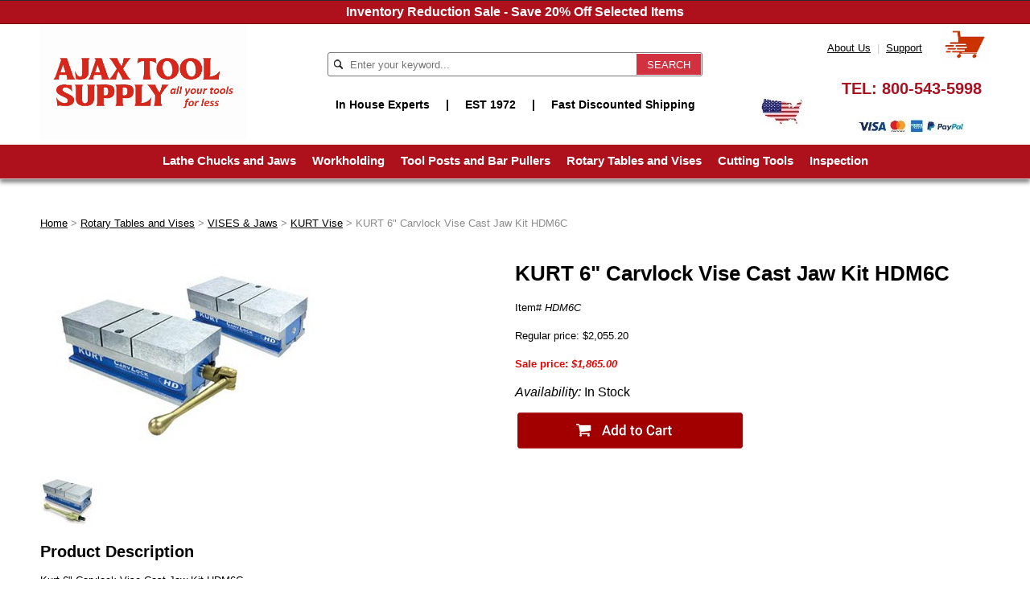

--- FILE ---
content_type: text/html
request_url: https://www.ajaxtoolsupply.com/ku6cavihd1.html
body_size: 7455
content:
<!DOCTYPE html PUBLIC "-//W3C//DTD XHTML 1.0 Strict//EN" "http://www.w3.org/TR/xhtml1/DTD/xhtml1-strict.dtd"><html><head><meta name="viewport" content="width=device-width, initial-scale=1.0, minimum-scale=1.0, user-scalable=0" /><title>Kurt 6" Carvlock Vise HDM6C</title><meta name="Description" content="Kurt 6&quot; Carvlock Vise HDM6C" /><meta name="Keywords" content="Kurt 6&quot; Carvlock Vise HDM6C" /><link rel="stylesheet" type="text/css" href="https://sep.turbifycdn.com/ay/mobile/css/mmenu_2.css" /><link rel="stylesheet" type="text/css" href="css.css" /><link rel="stylesheet" type="text/css" href="fancybox.css" /><link rel="stylesheet" type="text/css" /><link rel="stylesheet" type="text/css" href="css-edits.css" /><script type="text/javascript" src="https://ajax.googleapis.com/ajax/libs/jquery/1.11.2/jquery.min.js"></script><!-- Google tag (gtag.js) -->
<script async src="https://www.googletagmanager.com/gtag/js?id=G-BZ57CT0902"></script>
<script>
  window.dataLayer = window.dataLayer || [];
  function gtag(){dataLayer.push(arguments);}
  gtag('js', new Date());

  gtag('config', 'G-BZ57CT0902');
</script>
</head><body id="itemPage"><div class="promobar">Inventory Reduction Sale - Save 20% Off Selected Items</div><div><header><div class="inner"><div id="logo-search"><div class="cartBar"><a href="https://order.store.turbify.net/yhst-46537691064911/cgi-bin/wg-order?yhst-46537691064911" class="cartLink"><img style="max-width:60px;max-height:60px" src="https://s.turbifycdn.com/aah/yhst-46537691064911/img-405828.png" align="absmiddle"> </img></a></div><div class="links"><a href="info.html" title="About Us">About Us</a> | 
<a href="info.html" title="Support">Support</a></div><div class="oneMobRow"><a id="hamburger" href="#mmenu"><img style="max-width:25;max-height:30" alt="Menu" src="https://s.turbifycdn.com/aah/yhst-46537691064911/img-405829.png" align="absmiddle"> </img></a><span id="logo"><a href="index.html" title="ajaxtoolsupply.com"><img style="max-width:608px;max-height:144px" alt="ajaxtoolsupply.com" src="https://s.turbifycdn.com/aah/yhst-46537691064911/img-405830.png" align="absmiddle"> </img></a></span></div><div id="topSearch"><form action="nsearch.html" method="GET" class="searchform">
	<input type="text" class="searchtxt" name="query" placeholder="Enter your keyword..." />
	<input type="submit" class="searchbtn" value="SEARCH" />
	<input type="hidden" value="yhst-46537691064911" name="vwcatalog" />
</form></div><div class="slogan">In House Experts<span>|</span>EST 1972<span>|</span>Fast Discounted Shipping</div><div class="phone">TEL: <a href="+18005435998">800-543-5998</a></div><img src="https://s.turbifycdn.com/aah/yhst-46537691064911/lathe-chucks-and-jaws-2.png" width="136" height="23" border="0" hspace="0" vspace="0" alt="Credit cards" class="cc" /><img src="https://s.turbifycdn.com/aah/yhst-46537691064911/lathe-chucks-and-jaws-3.png" width="56" height="38" border="0" hspace="0" vspace="0" alt="USA Flag" class="flag" /><br clear="all" /></div></div><div id="navRibbon"><div class="inner"><nav id="mmenu"><ul class="topNav"><li class="mainNav"><a href="lathe-chucks-jaws.html" class="top">Lathe Chucks and Jaws</a><table border="0" cellspacing="0" cellpadding="0" class="sub" style="left:0"><tr valign="top"><td class="contents"><table border="0" cellspacing="0" cellpadding="0"><tr valign="top"><td class="col"><ul><li><a href="pochandjaw.html">CNC CHUCKS & JAWS</a></li><li><a href="manchuckjaws.html">MANUAL CHUCKS & JAWS</a></li><li><a href="colletchucks.html">COLLET CHUCKS</a></li></ul></td></tr></table></td></tr><tr><td colspan="4"><div class="viewall"><a href="lathe-chucks-jaws.html">View All ></a></div></td></tr></table></li><li class="mainNav"><a href="workholding.html" class="top">Workholding</a><table border="0" cellspacing="0" cellpadding="0" class="sub" style="left:0"><tr valign="top"><td class="contents"><table border="0" cellspacing="0" cellpadding="0"><tr valign="top"><td class="col"><ul><li><a href="lidece.html">CENTERS</a></li><li><a href="cnctoolholders.html">CT BT NMBT TOOLHOLDERS</a></li><li><a href="taps.html">COLLETS</a></li></ul></td></tr></table></td></tr><tr><td colspan="4"><div class="viewall"><a href="workholding.html">View All ></a></div></td></tr></table></li><li class="mainNav"><a href="tool-posts-bar-pullers.html" class="top">Tool Posts and Bar Pullers</a><table border="0" cellspacing="0" cellpadding="0" class="sub" style="left:0"><tr valign="top"><td class="contents"><table border="0" cellspacing="0" cellpadding="0"><tr valign="top"><td class="col"><ul><li><a href="toolpost.html">TOOL POSTS</a></li><li><a href="rolls.html">BAR PULLERS</a></li></ul></td></tr></table></td></tr><tr><td colspan="4"><div class="viewall"><a href="tool-posts-bar-pullers.html">View All ></a></div></td></tr></table></li><li class="mainNav"><a href="rotary-tables-vises.html" class="top">Rotary Tables and Vises</a><table border="0" cellspacing="0" cellpadding="0" class="sub" style="right:0"><tr valign="top"><td class="contents"><table border="0" cellspacing="0" cellpadding="0"><tr valign="top"><td class="col"><ul><li><a href="rotarytables.html">ROTARY TABLES & SUPER SPACERS</a></li><li><a href="vises.html">VISES & Jaws</a></li></ul></td></tr></table></td></tr><tr><td colspan="4"><div class="viewall"><a href="rotary-tables-vises.html">View All ></a></div></td></tr></table></li><li class="mainNav"><a href="cutting-tools.html" class="top">Cutting Tools</a><table border="0" cellspacing="0" cellpadding="0" class="sub" style="right:0"><tr valign="top"><td class="contents"><table border="0" cellspacing="0" cellpadding="0"><tr valign="top"><td class="col"><ul><li><a href="endmills.html">END MILLS</a></li><li><a href="cuttingtools.html">DRILLS & Taps</a></li><li><a href="indexabletools.html">INDEXABLE TOOLS & INSERTS</a></li></ul></td></tr></table></td></tr><tr><td colspan="4"><div class="viewall"><a href="cutting-tools.html">View All ></a></div></td></tr></table></li><li class="mainNav"><a href="inspection.html" class="top">Inspection</a><table border="0" cellspacing="0" cellpadding="0" class="sub" style="right:0"><tr valign="top"><td class="contents"><table border="0" cellspacing="0" cellpadding="0"><tr valign="top"><td class="col"><ul><li><a href="dialcalipers.html">Dial Calipers</a></li><li><a href="inme.html">Electronic Calipers</a></li><li><a href="micrometers.html">MICROMETERS</a></li><li><a href="sets.html">Machinist Caliper & Micrometer Kits</a></li><li><a href="dialindicators.html">Dial Indicators</a></li><li><a href="vankethmewi.html">Van Keuren Gages</a></li><li><a href="magneticbase.html">Magnetic Bases</a></li><li><a href="hate.html">Hardeness Testers Ultrasonic Thickness Gages</a></li><li><a href="prbl.html">Precision Blocks</a></li><li><a href="parallelsets.html">Parallel Sets</a></li><li><a href="vblocks1.html"> V-Blocks</a></li><li><a href="boregages.html">Bore Gages</a></li></ul></td><td class="col"><ul><li><a href="heightgages.html">Height Gages</a></li><li><a href="prmetointo.html">Depth Micrometers</a></li><li><a href="gageblocksets.html">Gage Block Sets</a></li><li><a href="squares.html">Squares & Protractors</a></li><li><a href="angleblocks.html">Angle Blocks</a></li><li><a href="anblga.html">Dial Thickness Gages</a></li><li><a href="sinebars.html">Sine Bars</a></li><li><a href="levels.html">Levels</a></li><li><a href="microscopes.html">Microscopes & Monochromatic Lights</a></li><li><a href="stdigachst.html">Steel Dial Gage Stands</a></li><li><a href="grdigast.html">Granite Dial Gage Stands </a></li><li><a href="trpuse.html">Transfer Punch Sets</a></li></ul></td><td class="col"><ul><li><a href="anplbl.html">Angle Plates </a></li><li><a href="punches.html">Steel Stamp Sets</a></li><li><a href="benchcenters.html">Bench Centers</a></li><li><a href="machinery1.html">MACHINERY </a></li><li><a href="fluids.html">FLUIDS</a></li></ul></td></tr></table></td></tr><tr><td colspan="4"><div class="viewall"><a href="inspection.html">View All ></a></div></td></tr></table></li></ul></nav></div></div></header><main><div class="inner"><div class="breadcrumbs"><a href="index.html">Home</a> &gt; <a href="rotary-tables-vises.html">Rotary Tables and Vises</a> &gt; <a href="vises.html">VISES & Jaws</a> &gt; <a href="kurt.html">KURT Vise</a> &gt; KURT 6" Carvlock Vise Cast Jaw Kit HDM6C</div><div id="contentarea"><div><div id="itemarea"><div class="itemimg"><img src="https://s.turbifycdn.com/aah/yhst-46537691064911/kurt-6-carvlock-vise-hdm6c-53.png" width="320" height="220" border="0" hspace="0" vspace="0" alt="KURT 6&quot; Carvlock Vise Cast Jaw Kit HDM6C" class="image-l" title="KURT 6&quot; Carvlock Vise Cast Jaw Kit HDM6C" /></div><div class="itemform"><form method="POST" action="https://order.store.turbify.net/yhst-46537691064911/cgi-bin/wg-order?yhst-46537691064911+ku6cavihd1"><h1 id="item-contenttitle">KURT 6" Carvlock Vise Cast Jaw Kit HDM6C</h1><div class="code">Item# <em>HDM6C</em></div><div class="price">Regular price: $2,055.20</div><div class="sale-price-bold">Sale price: <em>$1,865.00</em></div><div class="itemavailable"><em>Availability: </em>In Stock</div><input type="image" class="addtocartImg" title="Add to cart" src="https://s.turbifycdn.com/aah/yhst-46537691064911/samchully-5-3-jaw-power-chuck-hs05-9.png" /><input name="vwcatalog" type="hidden" value="yhst-46537691064911" /><input name="vwitem" type="hidden" value="ku6cavihd1" /><input type="hidden" name=".autodone" value="https://www.ajaxtoolsupply.com/ku6cavihd1.html" /></form></div><div style="clear:both"></div><div class="ys_promoitempage" id="ys_promoitempage" itemid="ku6cavihd1" itemcode="HDM6C" categoryflag="0"></div></div><a href="https://s.turbifycdn.com/aah/yhst-46537691064911/kurt-6-carvlock-vise-hdm6c-54.png"><img src="https://s.turbifycdn.com/aah/yhst-46537691064911/kurt-6-carvlock-vise-hdm6c-55.png" width="70" height="60" border="0" hspace="0" vspace="0" alt="KURT 6&quot; Carvlock Vise Cast Jaw Kit HDM6C" class="image-l" title="KURT 6&quot; Carvlock Vise Cast Jaw Kit HDM6C" /></a><h2 id="itempage-captiontitle">Product Description</h2><div>Kurt 6" Carvlock Vise Cast Jaw Kit HDM6C<br /><br />
The manually actuated HD CarvLock Vises are high-density, heavy-duty systems and feature two clamping stations with machinable jaws.<br /><br />The overall vise is very compact, making possible maximum density workholding across the full range of today�s machining centers.<br /><br />The HD Vise is equipped with quick change Anglock jaws in either aluminum or cast iron, depending on application requirements.<br /><br />It is only available in a 6 inch wide model.<br /><br />�Quick chnage machinable jaw now makes maximum density workholding possible.<br /><br />�Compact size.<br /><br />�Enclosed vise body keeps chips and contaminants out, making clean-up fast and easy.<br /><br />�Provides rugged strength, rigidity and long-term accuracy while absorbing machining vibration.<br /><br />�Overall Length: 13.75"<br /><br />�Overall width: 6"<br /><br />�Clamping power: up to 7800 lbs of force.<br /><br />�Accuracy: repeatable clamping to 0.0005"<br /><br />�60,000 PSI ductile iron body.<br /><br />Weight 48 Lbs<br /><br /></div></div><div class="items"></div></div></div></main><footer><div class="inner"><div class="signup"><center><br><!--Begin CTCT Sign-Up Form-->
<!-- EFD 1.0.0 [Thu Jun 04 19:07:30 EDT 2015] -->
<link rel='stylesheet' type='text/css' href='https://static.ctctcdn.com/h/contacts-embedded-signup-assets/1.0.0/css/signup-form.css'>
<div class="ctct-embed-signup" style="font: 1rem/1.5 Helvetica Neue, Arial, sans-serif; font-size-adjust: none; font-stretch: normal; -webkit-font-smoothing: antialiased;">
   <div>
       <span id="success_message" style="display: none;">
           <div style="text-align: center;">Thanks for signing up!</div>
       </span>
       <form name="embedded_signup" class="ctct-custom-form Form" action="https://visitor2.constantcontact.com/api/signup" method="POST" data-id="embedded_signup:form">
           <!--<div class="introtext"><span>Get 20% Off</span> Sales Updates When you Subscribe to Ajax Tool Supply<br />Receive Sale Updates Instantly by Email</div>-->
           <!-- The following code must be included to ensure your sign-up form works properly. -->
           <input name="ca" type="hidden" value="e73d7319-3383-4aa3-991b-eb16399bbd20" data-id="ca:input">
           <input name="list" type="hidden" value="1093817386" data-id="list:input">
           <input name="source" type="hidden" value="EFD" data-id="source:input">
           <input name="required" type="hidden" value="email" data-id="required:input">
           <input name="url" type="hidden" value="" data-id="url:input">
           <!--<p data-id="First Name:p" ><label data-id="First Name:label" data-name="first_name">First Name</label> <input name="first_name" type="text" maxlength="50" value="" data-id="First Name:input"></p>-->
           <p data-id="Email Address:p" >
				<label class="ctct-form-required" data-id="Email Address:label" data-name="email">Sign Up For Our Newsletter</label>
				<input name="email" type="text" maxlength="80" value="" data-id="Email Address:input" placeholder="Enter Email Address">
				<button class="Button ctct-button Button--block Button-secondary" type="submit" data-enabled="enabled">Sign Up</button>
		   </p>
		   <!--<div><p class="ctct-form-footer">By submitting this form, you are granting: Ajax Industries, 6724 Perimeter Loop Road, Dublin, OH, 43017 United States, www.ajaxtoolsupply.com permission to email you. You may unsubscribe via the link found at the bottom of every email.  (See our <a href="http://www.constantcontact.com/legal/privacy-statement" target="_blank">Email Privacy Policy</a> for details.) Emails are serviced by Constant Contact.</p></div>-->
           
       </form>
   </div>
</div>
<script type='text/javascript'>
	var localizedErrMap = {};
	localizedErrMap['required'] = 'This field is required.';
	localizedErrMap['ca'] = 'An unexpected error occurred while attempting to send email.';
	localizedErrMap['email'] = 'Please enter your email address in name@email.com format.';
	localizedErrMap['birthday'] = 'Please enter birthday in MM/DD format.';
	localizedErrMap['anniversary'] = 'Please enter anniversary in MM/DD/YYYY format.';
	localizedErrMap['custom_date'] = 'Please enter this date in MM/DD/YYYY format.';
	localizedErrMap['list'] = 'Please select at least one email list.';
	localizedErrMap['generic'] = 'This field is invalid.';
	localizedErrMap['shared'] = 'Sorry, we could not complete your sign-up. Please contact us to resolve this.';
	localizedErrMap['state_mismatch'] = 'Mismatched State/Province and Country.';
	localizedErrMap['state_province'] = 'Select a state/province';
	localizedErrMap['selectcountry'] = 'Select a country';
	var postURL = 'https://visitor2.constantcontact.com/api/signup';
</script>
<script type='text/javascript' src='https://static.ctctcdn.com/h/contacts-embedded-signup-assets/1.0.0/js/signup-form.js'></script></div><div class="col">
	<div class="title">Customer Service</div>
	<a href="index.html" title="Home">Home</a>
	<a href="info.html" title="About Us">About Us</a>
	<a href="https://order.store.turbify.net/yhst-46537691064911/cgi-bin/wg-order?yhst-46537691064911" title="Cart">Cart</a>
	<a href="privacypolicy.html" title="Privacy Policy">Privacy Policy</a>
	<a href="mailto:ajaxtoolsupply@yahoo.com" title="Email">Email</a>
</div><div class="col"><div class="title">Top Categories</div><a href="lathe-chucks-jaws.html" title="Lathe Chucks and Jaws">Lathe Chucks and Jaws</a><a href="workholding.html" title="Workholding">Workholding</a><a href="tool-posts-bar-pullers.html" title="Tool Posts and Bar Pullers">Tool Posts and Bar Pullers</a><a href="rotary-tables-vises.html" title="Rotary Tables and Vises">Rotary Tables and Vises</a><a href="cutting-tools.html" title="Cutting Tools">Cutting Tools</a><a href="inspection.html" title="Inspection">Inspection</a></div><div class="col addr">
	Ajax Tool Supply<br />6724 Perimeter Drive<br />Dublin, OH 43017<br /><br />TEL: <a href="+18005435998">800-543-5998</a>
</div>
<div class="col icons">
	<img src="https://sep.turbifycdn.com/ty/cdn/yhst-46537691064911/footer-icons.jpg" title="Credit Cards, Safe Checkout, Turbify" />
</div><div id="copyright">Copyright � 2024 ajaxtoolsupply.com</div></div></footer></div><div id="scrollToTop"><img src="https://s.turbifycdn.com/aah/yhst-46537691064911/lathe-chucks-and-jaws-4.png" width="80" height="80" border="0" hspace="0" vspace="0" alt="Scroll to top" /></div><script type="text/javascript" id="yfc_loader" src="https://turbifycdn.com/store/migration/loader-min-1.0.34.js?q=yhst-46537691064911&ts=1768595552&p=1&h=order.store.turbify.net"></script><script type="text/javascript" src="https://sep.turbifycdn.com/ay/mobile/js/slick_2.js"></script><script type="text/javascript" src="https://sep.turbifycdn.com/ay/mobile/js/jquery.mmenu_1.min.js"></script><script type="text/javascript" src="https://sep.turbifycdn.com/ty/tm/js/jquery.elevateZoom-3.0.8.min.js"></script><script type="text/javascript" src="https://sep.turbifycdn.com/ty/tm/js/jquery.fancybox.pack.js"></script><script type="text/javascript" src="https://sep.turbifycdn.com/ty/tm/js/jquery.lazyload.min.js"></script><script type="text/javascript" src="https://sep.turbifycdn.com/ty/tm/js/scripts-bottom-sambee-4.js"></script></body>
<script type="text/javascript">var PAGE_ATTRS = {'storeId': 'yhst-46537691064911', 'itemId': 'ku6cavihd1', 'isOrderable': '1', 'name': 'KURT 6 Carvlock Vise Cast Jaw Kit HDM6C', 'salePrice': '1865.00', 'listPrice': '2055.20', 'brand': 'Kurt', 'model': '', 'promoted': '', 'createTime': '1768595552', 'modifiedTime': '1768595552', 'catNamePath': 'Rotary Tables and Vises > VISES & Jaws > KURT Vise', 'upc': ''};</script><!-- Google tag (gtag.js) -->  <script async src='https://www.googletagmanager.com/gtag/js?id=G-BZ57CT0902'></script><script> window.dataLayer = window.dataLayer || [];  function gtag(){dataLayer.push(arguments);}  gtag('js', new Date());  gtag('config', 'G-BZ57CT0902');</script><script> var YStore = window.YStore || {}; var GA_GLOBALS = window.GA_GLOBALS || {}; var GA_CLIENT_ID; try { YStore.GA = (function() { var isSearchPage = (typeof(window.location) === 'object' && typeof(window.location.href) === 'string' && window.location.href.indexOf('nsearch') !== -1); var isProductPage = (typeof(PAGE_ATTRS) === 'object' && PAGE_ATTRS.isOrderable === '1' && typeof(PAGE_ATTRS.name) === 'string'); function initGA() { } function setProductPageView() { PAGE_ATTRS.category = PAGE_ATTRS.catNamePath.replace(/ > /g, '/'); PAGE_ATTRS.category = PAGE_ATTRS.category.replace(/>/g, '/'); gtag('event', 'view_item', { currency: 'USD', value: parseFloat(PAGE_ATTRS.salePrice), items: [{ item_name: PAGE_ATTRS.name, item_category: PAGE_ATTRS.category, item_brand: PAGE_ATTRS.brand, price: parseFloat(PAGE_ATTRS.salePrice) }] }); } function defaultTrackAddToCart() { var all_forms = document.forms; document.addEventListener('DOMContentLoaded', event => { for (var i = 0; i < all_forms.length; i += 1) { if (typeof storeCheckoutDomain != 'undefined' && storeCheckoutDomain != 'order.store.turbify.net') { all_forms[i].addEventListener('submit', function(e) { if (typeof(GA_GLOBALS.dont_track_add_to_cart) !== 'undefined' && GA_GLOBALS.dont_track_add_to_cart === true) { return; } e = e || window.event; var target = e.target || e.srcElement; if (typeof(target) === 'object' && typeof(target.id) === 'string' && target.id.indexOf('yfc') === -1 && e.defaultPrevented === true) { return } e.preventDefault(); vwqnty = 1; if( typeof(target.vwquantity) !== 'undefined' ) { vwqnty = target.vwquantity.value; } if( vwqnty > 0 ) { gtag('event', 'add_to_cart', { value: parseFloat(PAGE_ATTRS.salePrice), currency: 'USD', items: [{ item_name: PAGE_ATTRS.name, item_category: PAGE_ATTRS.category, item_brand: PAGE_ATTRS.brand, price: parseFloat(PAGE_ATTRS.salePrice), quantity: e.target.vwquantity.value }] }); if (typeof(target) === 'object' && typeof(target.id) === 'string' && target.id.indexOf('yfc') != -1) { return; } if (typeof(target) === 'object') { target.submit(); } } }) } } }); } return { startPageTracking: function() { initGA(); if (isProductPage) { setProductPageView(); if (typeof(GA_GLOBALS.dont_track_add_to_cart) === 'undefined' || GA_GLOBALS.dont_track_add_to_cart !== true) { defaultTrackAddToCart() } } }, trackAddToCart: function(itemsList, callback) { itemsList = itemsList || []; if (itemsList.length === 0 && typeof(PAGE_ATTRS) === 'object') { if (typeof(PAGE_ATTRS.catNamePath) !== 'undefined') { PAGE_ATTRS.category = PAGE_ATTRS.catNamePath.replace(/ > /g, '/'); PAGE_ATTRS.category = PAGE_ATTRS.category.replace(/>/g, '/') } itemsList.push(PAGE_ATTRS) } if (itemsList.length === 0) { return; } var ga_cartItems = []; var orderTotal = 0; for (var i = 0; i < itemsList.length; i += 1) { var itemObj = itemsList[i]; var gaItemObj = {}; if (typeof(itemObj.id) !== 'undefined') { gaItemObj.id = itemObj.id } if (typeof(itemObj.name) !== 'undefined') { gaItemObj.name = itemObj.name } if (typeof(itemObj.category) !== 'undefined') { gaItemObj.category = itemObj.category } if (typeof(itemObj.brand) !== 'undefined') { gaItemObj.brand = itemObj.brand } if (typeof(itemObj.salePrice) !== 'undefined') { gaItemObj.price = itemObj.salePrice } if (typeof(itemObj.quantity) !== 'undefined') { gaItemObj.quantity = itemObj.quantity } ga_cartItems.push(gaItemObj); orderTotal += parseFloat(itemObj.salePrice) * itemObj.quantity; } gtag('event', 'add_to_cart', { value: orderTotal, currency: 'USD', items: ga_cartItems }); } } })(); YStore.GA.startPageTracking() } catch (e) { if (typeof(window.console) === 'object' && typeof(window.console.log) === 'function') { console.log('Error occurred while executing Google Analytics:'); console.log(e) } } </script> <script type="text/javascript">
csell_env = 'ue1';
 var storeCheckoutDomain = 'order.store.turbify.net';
</script>

<script type="text/javascript">
  function toOSTN(node){
    if(node.hasAttributes()){
      for (const attr of node.attributes) {
        node.setAttribute(attr.name,attr.value.replace(/(us-dc1-order|us-dc2-order|order)\.(store|stores)\.([a-z0-9-]+)\.(net|com)/g, storeCheckoutDomain));
      }
    }
  };
  document.addEventListener('readystatechange', event => {
  if(typeof storeCheckoutDomain != 'undefined' && storeCheckoutDomain != "order.store.turbify.net"){
    if (event.target.readyState === "interactive") {
      fromOSYN = document.getElementsByTagName('form');
        for (let i = 0; i < fromOSYN.length; i++) {
          toOSTN(fromOSYN[i]);
        }
      }
    }
  });
</script>
<script type="text/javascript">
// Begin Store Generated Code
 </script> <script type="text/javascript" src="https://s.turbifycdn.com/lq/ult/ylc_1.9.js" ></script> <script type="text/javascript" src="https://s.turbifycdn.com/ae/lib/smbiz/store/csell/beacon-a9518fc6e4.js" >
</script>
<script type="text/javascript">
// Begin Store Generated Code
 csell_page_data = {}; csell_page_rec_data = []; ts='TOK_STORE_ID';
</script>
<script type="text/javascript">
// Begin Store Generated Code
function csell_GLOBAL_INIT_TAG() { var csell_token_map = {}; csell_token_map['TOK_SPACEID'] = '2022276099'; csell_token_map['TOK_URL'] = ''; csell_token_map['TOK_STORE_ID'] = 'yhst-46537691064911'; csell_token_map['TOK_ITEM_ID_LIST'] = 'ku6cavihd1'; csell_token_map['TOK_ORDER_HOST'] = 'order.store.turbify.net'; csell_token_map['TOK_BEACON_TYPE'] = 'prod'; csell_token_map['TOK_RAND_KEY'] = 't'; csell_token_map['TOK_IS_ORDERABLE'] = '1';  c = csell_page_data; var x = (typeof storeCheckoutDomain == 'string')?storeCheckoutDomain:'order.store.turbify.net'; var t = csell_token_map; c['s'] = t['TOK_SPACEID']; c['url'] = t['TOK_URL']; c['si'] = t[ts]; c['ii'] = t['TOK_ITEM_ID_LIST']; c['bt'] = t['TOK_BEACON_TYPE']; c['rnd'] = t['TOK_RAND_KEY']; c['io'] = t['TOK_IS_ORDERABLE']; YStore.addItemUrl = 'http%s://'+x+'/'+t[ts]+'/ymix/MetaController.html?eventName.addEvent&cartDS.shoppingcart_ROW0_m_orderItemVector_ROW0_m_itemId=%s&cartDS.shoppingcart_ROW0_m_orderItemVector_ROW0_m_quantity=1&ysco_key_cs_item=1&sectionId=ysco.cart&ysco_key_store_id='+t[ts]; } 
</script>
<script type="text/javascript">
// Begin Store Generated Code
function csell_REC_VIEW_TAG() {  var env = (typeof csell_env == 'string')?csell_env:'prod'; var p = csell_page_data; var a = '/sid='+p['si']+'/io='+p['io']+'/ii='+p['ii']+'/bt='+p['bt']+'-view'+'/en='+env; var r=Math.random(); YStore.CrossSellBeacon.renderBeaconWithRecData(p['url']+'/p/s='+p['s']+'/'+p['rnd']+'='+r+a); } 
</script>
<script type="text/javascript">
// Begin Store Generated Code
var csell_token_map = {}; csell_token_map['TOK_PAGE'] = 'p'; csell_token_map['TOK_CURR_SYM'] = '$'; csell_token_map['TOK_WS_URL'] = 'https://yhst-46537691064911.csell.store.turbify.net/cs/recommend?itemids=ku6cavihd1&location=p'; csell_token_map['TOK_SHOW_CS_RECS'] = 'true';  var t = csell_token_map; csell_GLOBAL_INIT_TAG(); YStore.page = t['TOK_PAGE']; YStore.currencySymbol = t['TOK_CURR_SYM']; YStore.crossSellUrl = t['TOK_WS_URL']; YStore.showCSRecs = t['TOK_SHOW_CS_RECS']; </script> <script type="text/javascript" src="https://s.turbifycdn.com/ae/store/secure/recs-1.3.2.2.js" ></script> <script type="text/javascript" >
</script>
</html>
<!-- html111.prod.store.e1b.lumsb.com Sun Jan 18 03:08:59 PST 2026 -->


--- FILE ---
content_type: text/css
request_url: https://www.ajaxtoolsupply.com/css.css
body_size: 4502
content:
@charset "UTF-8";
body {
  position: relative;
  background-color: #ffffff;
  color: #000000;
  font-family: Arial, Helvetica, sans-serif;
  font-size: 13px;
  line-height: 20px;
  padding: 0;
  margin: 0;
}
a {
	color: #e80101;
}
a:visited {
	color: #e80101;
}
header, main, footer {
	display: block;
}
header {
	background-color: #ffffff;
	text-align:center;
}
.inner {
	width: calc( 1200px - 20px );
	max-width: 100%;
	margin: auto;
}
main {
	background-color: #ffffff;
	margin-top: 30px;
}
#scrollToTop {
  cursor: pointer;
  display: none;
  right: 0;
  position: fixed;
  text-align: center;
  bottom: 0;
  z-index: 9999;
}

#scrollToTop  img {
	max-width: 60px;
	height: auto;
}

/* Header */
#logo {
  float: left;
}
.cartBar {
	float: right;
	padding: 6px 0;
	font-size: 13px;
	text-transform: uppercase;
}
#ys_superbar {
  width: 100% !important;
  font-size: 12px;
  padding: 6px 0;
  width: 100% !important;
  height: inherit !important;
}
#ys_cpers {
	float: right;
	margin-right: 1em;
}

.smb-mc .mini_msg, .mini_item_count, .mini_subtotal, #ys_cpers, #ys_cpers a {
	color: #ffffff !important;
	text-decoration: none;
}

.cartBar a {
	text-decoration: none;
	color: #ffffff;
}
.cartBar a:hover, #ys_superbar a:hover {
}
.ys_clear {
  clear: both;
}
#logo-search {
	
}
#topSearch {
  display: inline-block;
}
#topSearch .labelfield > span {
	display: none;
}
#topSearch form {
	background-color: #f7f7f7;
	background-image: url();
	background-repeat: no-repeat;
	background-position: center left;
	box-sizing: border-box;
	position: relative;
	top: 50%;
	-webkit-transform: translateY(-50%);
	-ms-transform: translateY(-50%);
	transform: translateY(-50%);
	border-radius: 3px;
	-webkit-border-radius:3px;-moz-border-radius:3px;-o-border-radius:3px;border-radius:3px;
}
#topSearch fieldset {
  border: 0 none;
  margin: 0;
  padding: 0;
}
#topSearch #query {
  width: 60%;
  border: 0px none;
  padding-left: 10px;
  height: 32px;
  background-color: transparent;
}
#topSearch #searchsubmit {
	background-image: url('https://s.turbifycdn.com/aah/yhst-46537691064911/img-405834.png');
	background-color: #e80101;
	background-repeat: no-repeat;
    background-size: cover;
	box-sizing: border-box;
	padding: 0 1em;
	position: absolute;
	right: 0;
	top: 0;
	width: 41px;
	height: 35px;
	color: #000000;
	border: 0px none;
	-webkit-appearance: none;
}
#searchsubmit{background-size: contain }
#topSearch select {
  border: 0 none;
  display: inline-block;
  height: 28px;
  margin: 0 10px 0 0;
  padding: 0 0 0 1em;
  background-color: #ffffff;
}

#navRibbon {
	background-color: #ffffff;
	-webkit-box-shadow: 0px 4px 5px 0px rgba(0,0,0,0.48);
	-moz-box-shadow: 0px 4px 5px 0px rgba(0,0,0,0.48);
	box-shadow: 0px 4px 5px 0px rgba(0,0,0,0.48);
	border-bottom: 1px solid #d0d0d0;
}
/* End of Header */

/* Top navigation */
ul.topNav {
    padding: 0;
    margin: 0;
}

ul.topNav li {
    list-style: none;
}
/* End of Top Navigation */

/* Slider */
.slick-slider { position: relative; display: block; box-sizing: border-box; -moz-box-sizing: border-box; -webkit-touch-callout: none; -webkit-user-select: none; -khtml-user-select: none; -moz-user-select: none; -ms-user-select: none; user-select: none; -ms-touch-action: pan-y; touch-action: pan-y; -webkit-tap-highlight-color: transparent; }

.slick-list { position: relative; overflow: hidden; display: block; margin: 0; padding: 0; }
.slick-list:focus { outline: none; }
.slick-loading .slick-list { background: #fff url("https://sep.turbifycdn.com/ay/mobile/i/ajax-loader.gif") center center no-repeat; }
.slick-list.dragging { cursor: pointer; cursor: hand; }

.slick-slider .slick-track { -webkit-transform: translate3d(0, 0, 0); -moz-transform: translate3d(0, 0, 0); -ms-transform: translate3d(0, 0, 0); -o-transform: translate3d(0, 0, 0); transform: translate3d(0, 0, 0); }

.slick-track { position: relative; left: 0; top: 0; display: block; }
.slick-track:before, .slick-track:after { content: ""; display: table; }
.slick-track:after { clear: both; }
.slick-loading .slick-track { visibility: hidden; }

.slick-slide { float: left; height: 100%; min-height: 1px; display: none; }
[dir="rtl"] .slick-slide { float: right; }
.slick-slide img { display: block; }
.slick-slide.slick-loading img { display: none; }
.slick-slide.dragging img { pointer-events: none; }
.slick-initialized .slick-slide { display: block; }
.slick-loading .slick-slide { visibility: hidden; }
.slick-vertical .slick-slide { display: block; height: auto; border: 1px solid transparent; }

/* Arrows */
.slick-prev, .slick-next { position: absolute; display: block; height: 20px; width: 20px; line-height: 0; font-size: 0; cursor: pointer; background: transparent; color: transparent; top: 40%; padding: 0; border: none; outline: none; opacity: .5}
.slick-prev:hover, .slick-prev:focus, .slick-next:hover, .slick-next:focus { outline: none; color: transparent; opacity: 1 }
.slick-prev:hover, .slick-prev:focus, .slick-next:hover, .slick-next:focus { opacity: 1; }
.slick-prev.slick-disabled, .slick-next.slick-disabled { opacity: 0.25; }

.slick-prev { left: -25px; }
[dir="rtl"] .slick-prev { left: auto; right: -25px; }
.slick-prev:before { content: "&lt;"; }
[dir="rtl"] .slick-prev:before { content: "&gt;"; }

.slick-next { right: -25px; }
[dir="rtl"] .slick-next { left: -25px; right: auto; }
[dir="rtl"] .slick-next:before { content: "&lt;"; }

/* Dots */

.slick-dots { list-style: none; display: block; text-align: center; padding: 0; width: 100%; }
.slick-dots li { position: relative; display: inline-block; height: 11px; width: 11px; margin: 0 5px; padding: 0; cursor: pointer; }
.slick-dots li button { border: 0; background: transparent; display: block; height: 11px; width: 11px; outline: none; line-height: 0; font-size: 0; color: transparent; padding: 5px; cursor: pointer; }
.slick-dots li button:hover, .slick-dots li button:focus { outline: none; }
.slick-dots li button:hover:before, .slick-dots li button:focus:before { opacity: 1; }
.slick-dots li button:before { position: absolute; top: 0; left: 0; content: " "; width: 11px; height: 11px; font-family: "slick"; font-size: 15px; line-height: 20px; text-align: center; color: black; opacity: 0.25; -webkit-font-smoothing: antialiased; -moz-osx-font-smoothing: grayscale; }
.slick-dots li.slick-active button:before { color: black; opacity: 0.75; }

.slick-slide img { display: inline }
.slick-slide img {
  height: auto;
  vertical-align: bottom;
  max-width: 100%;
}

.slick-dots li button {
	background-image: url(https://s.turbifycdn.com/aah/yhst-46537691064911/img-405835.png);
	background-repeat: no-repeat;
	background-position: center middle;
}

.slick-active button {
	opacity: 1 !important;
}


.slick-prev {
  background-image: url(https://s.turbifycdn.com/aah/yhst-46537691064911/img-405836.png);
  left: 0;
  height: 36px;
  width: 36px;
  color: transparent !important;
}

.slick-next {
  background-image: url(https://s.turbifycdn.com/aah/yhst-46537691064911/img-405837.png);
  right: 0;
  height: 36px;
  width: 36px;
  color: transparent !important;
}
.slick-next:hover {
	background-image: url(https://s.turbifycdn.com/aah/yhst-46537691064911/img-405838.png);
}
.slick-prev:hover {
	background-image: url(https://s.turbifycdn.com/aah/yhst-46537691064911/img-405839.png);
}
.slick-active button {
  background-image: url(https://s.turbifycdn.com/aah/yhst-46537691064911/img-405840.png) !important;
}
/* End of Slider */

/* Home page */
.ys_promo_banner img {
  height: auto;
  max-width: 100%;
}
#mainPage section {
  margin-bottom: 70px;
}
#mainPage .fcol {
	border-color: transparent;
}
.homeFavorites .inside {
  text-align: center;
}
.homeFavorites .txt {
	margin-top: 1em;
}
.homeFavorites .txt a {
  color: #000000;
  text-decoration: none;
}
.homeFavorites .txt a:hover {
	color: #e80101;
}
.homeFavorites .txt > a:after {
  content: " >";
}
.bestsellers .slide {
  text-align: center;
}
.bestsellers .inside {
  border-bottom: 2px solid #e80101;
  display: inline-block;
  padding-bottom: 24px;
}
.bestsellers .slide .txt {
	margin-top: 15px;
}
.bestsellers .slide .txt, .bestsellers .slide .txt a {
  color: #000000;
}
.bestsellers .slide .txt a {
	text-decoration: none;
}
.bestsellers .slide .txt a:hover {
	color: #e80101;
}
.bestsellers .slide img {
	border: 1px solid #ffffff;
}
.bestsellers .slide img:hover {
	border: 1px solid #e80101;
}
#mainPage .fcol {
	width: auto;
	margin: 10px;
}
.homeHero .slick-slide {
  text-align: center;
}
.homeHero .slick-prev {
	left: 10px;
}
.homeHero .slick-next {
	right: 10px;
}
.homeHeroContainer {
  float: left;
  width: 66%;
}
.kickerContainer {
  float: left;
  margin-left: 20px;
  width: calc(33% - 20px);
}
.introText, .message, .finaltext {
  padding: 1em 0 1em;
}

.kickers a:first-of-type {
  margin-right: 20px;
}
.kickers img {
	max-width: 100%;
	height: auto;
}

.featuredCategories .kicker {
	margin-right: 10px;
}
.featuredCategories .inside {
  border: 1px solid #3366ff;
  margin-right: 10px;
  text-align: center;
}
.featuredCategories .txt {
  box-sizing: border-box;
  background-color: #3366ff;
  padding: 9px;
  text-align: center;
  text-transform: uppercase;
}
.featuredCategories .txt span:first-child {
  float: left;
}
.featuredCategories .txt span:last-of-type {
	float: right;
	color: #ffffff;
}
.featuredCategories a {
	color: #ffffff;
	font-weight: bold;
	text-decoration: none;
}
.featuredCategories a:hover {
	color: #e80101;
}

.featuredCategories .inside:hover {
	border-color: #e0e0e0;
}
.featuredCategories .inside:hover .txt {
	background-color: #e0e0e0;
}
.featuredCategories .inside:hover .txt a {
	color: #e80101;
}
.featuredCategories .slick-next {
  right: 0;
  top: -50px;
}
.featuredCategories .slick-prev {
  right: 36px;
  left: auto;
  top: -50px;
}
.featuredBrands .slick-prev, .featuredBrands .slick-next {
	top: 50%;
	transform: translateY(-50%);
}
.featuredBrands .inside {
  text-align: center;
}

#mainPage h2 {
  font-weight: normal;
  font-size: 14px;
  padding: 0;
  margin: 20px 0;
  text-align: left;
  color: #ffffff;
}
.sale {
	color: #e80101;
	font-weight: bold;
}
.reg {
	color: #7e7e7e;
	font-style: italic;
	text-decoration: line-through;
}

.testimonials {
	background-color: #f7f7f7;
	color: #000000;
	text-align: center;
}
#mainPage .testimonials h2 {
	background-color: #e80101;
	color: #ffffff;
	margin: 0 0 1em 0;
	padding: 12px 50px;
	font-size: 13px;
	text-transform: uppercase;
	display: inline-block;
}
/* End of Home page */

/* Category */
.section-wrap {padding-bottom: 30px;}
.section-wrap img{ max-width:100%; height:auto;}
.fcontainer{ max-width:1200px; margin:0 auto; width:100%;border-top:3px solid #e80101;margin-top:10px;padding-top:10px}
.fsection-caption{ padding:0 0 35px;}
.fsection-name {text-align: left; margin-bottom: 7px;}
.fsection-image {
  display: inline-block;
  margin-bottom: 20px;
  margin-left: 20px;
}
    .fsection-name h1{ color: #000000; font-size:26px; margin:30px 0 25px 0;line-height:30px}
    .frow{ clear: both;}
    .frow:after,
    .frow:before,
    .fcontainer:after,
    .fcontainer:before{
        display: table;
        clear: both;
        content: " ";
    }
        .fcol{width:calc(20% - 20px); margin:10px; float: left; position: relative; min-height: 333px;padding-bottom: 3px;border:1px solid #dedfdf;}
		.fcol .name {
		  padding: 0 20px;
		}
		.fcol:hover {border-color:#e80101}
        .frow *{box-sizing: border-box;}
        .finner{ color: Arial, Helvetica, sans-serif; text-align: center;}
            .finner a, .finner input{ display: block; text-decoration: none; color: #000000;}
            .finner .name a{font-size:15px; margin:0 0 8px 0;word-break:break-word}
            .finner img.fim{ max-width:100%; height:auto;border: 2px solid transparent}
            .price-row > .strike-price,
            .price-row > .price{ display: inline;margin-right:1em;}
            .price-row > .price{ font-weight:700;color:#e80101;}
            .price-row > .strike-price{font-weight:400 !important; text-decoration: line-through; color: #7e7e7e; padding-right:10px;font-size:smaller}
            .finner a.fshop-now, .finner input.fshop-now{font-weight:400; padding: 0 1em; font-size:14px; border:1px solid #dedfdf ; display: inline-block; height:30px; text-align: center; margin-left:auto; margin-right:auto; margin-bottom: 10px; line-height:26px; margin-top: 10px; text-transform: uppercase;}
            .finner:hover a.fshop-now, .finner:hover input.fshop-now{ color: #fff; background: #e80101; border-color: #e80101;}
.section-wrap .finner {
  text-align: center;
}
.section-wrap .price-row {
	margin-left: 20px;
}
/* End of Category */

/* footer */
footer {
	background-color: #ffffff;
	color: #000000;
	font-size: 13px;
}
footer a {
	color: #3b3b3b;
	text-decoration: none;
}
footer a:hover {
	text-decoration: underline;
}
#copyright {
	text-align: center;
	font-size: 11px;
	color: #000000;
}
.newsletterSocial {
	background-color: #e80101;
	color: #ffffff;
	padding: 10px 0;
}
.newsletter > form {
  display: inline-block;
  background-color: #ffffff;
  box-sizing: border-box;
  border: 1px solid #ebebeb;
}
.newsletter .prompt {
	display: block;
	font-weight: bold;
	margin-bottom: 10px;
}
.newsletter input[type="email"] {
  box-sizing: border-box;
  border: 0 none;
  background-color: transparent;
  color: #424242;
  height: 30px;
  padding: 0 1em;
  width: calc(100% - 60px);
}

.newsletter input[type="submit"] {
  background-color: #000000;
  background-image: url();
  background-size: cover;
  width: 60px;
  height: 30px;
  border: 2px solid #ffffff;
  color: #ffffff;
  padding: 0 1em;
}

.footerBoxes .box {
	float: left;
	margin-right: 30px;
}

.footerBoxes .col1 {
	width: calc(100% - 30px);
}
.footerBoxes .col11 {
	width: calc(50% - 30px);
}
.footerBoxes .col111 {
	width: calc(33.33% - 30px);
}
.footerBoxes .col1111 {
	width: calc(25% - 30px);
}
.footerBoxes .col11111 {
	width: calc(20% - 30px);
}
.footerAdditionalContent {
  margin: 2em 0;
}
/* End of footer */

.breadcrumbs{
    padding-top:15px;
	color: #8c8c8c;
}
.breadcrumbs a {
	color: #000000;
}
/*Promo Header*/
ul#ys_promo_banner_list{ padding:0;}
li.ys_promo_banner {margin: 0;text-align:center}
#hamburger{display:none;}

#custRegDiv, #errorMsg {
    width: 100% !important;
}
.yscp_page{
    display:none;
}
#custRegDiv_c{
    top: 60px !important;
}
#iframe_id {
    width: 100% !important;
}
#custRegDiv .yui-skin-sam .yui-panel .bd {
    padding: 0;
}
/* auto suggest */
#topSearch form { z-index: 2000; }

.items {clear:both; display:grid; gap:30px;}
.items .item {text-align:center;}
.items .item a {display:block; font-weight:bold;}
.items {grid-template-columns: repeat(auto-fit, minmax(300px, 1fr));}
.items .item .sale-price-bold {font-weight:bold; color:#e80101;}

main #itemarea {margin-bottom:20px;}
main #itemarea .itemimg {padding:20px; box-sizing:border-box;}
main #itemarea .itemimg img {max-width:100%; height:auto;}

/* responsive rules */
@media screen and (min-width:780px){
	header nav {text-align: center;}
	#topNav {display: inline-block; padding: 0;	margin: 0;}
	#topNav li{list-style:none;}
	.mainNav {display: inline-block; position: relative; border-bottom: 2px solid transparent;}
	.mainNav a.top {color: #000000; display: block; padding: 10px; text-decoration: none; font-weight: bold; color:#fff; font-size:15px;}
	.mainNav:hover {border-bottom: 2px solid #e80101;}
	.mainNav:hover a {/*color: #e80101;*/}
	.mainNav .sub {display: none; position: absolute; white-space: nowrap; -webkit-box-shadow: 0px 3px 5px 0px rgba(0,0,0,0.75); -moz-box-shadow: 0px 3px 5px 0px rgba(0,0,0,0.75); box-shadow: 0px 3px 5px 0px rgba(0,0,0,0.75); box-sizing: border-box; background-color: #ffffff; padding: 20px 10px 0 0; margin-top: 2px; z-index:1000;}
	.mainNav .sub .viewall {background-color: #ebebeb; margin: 0 0 10px 10px; font-weight: 400;}
	.mainNav .sub ul {margin: 0; padding: 0 40px 0 20px;}
	.mainNav .sub a {display: block; text-align: left; padding: 5px; text-decoration: none; text-overflow: ellipsis; overflow:hidden; max-width:300px; color: #121212;}
	.mainNav .sub a:hover {color: #e80101;	text-decoration: underline;}
	.mainNav:hover .sub {display: inline-block;}
	.mainNav .sub .image > img {border: 1px solid #ebebeb;}
}
@media screen and (max-width:1200px){
	.inner {padding:0px 20px; box-sizing:border-box;}
}
@media screen and (max-width: 1035px){
    .section-wrap{padding:0 1%;}
}
@media screen and (max-width: 850px){
    .section-wrap .fcol, .item-wrap .fcol {width:calc(50% - 20px);}
    .section-wrap .fcol:nth-of-type(2n+1), .item-wrap .fcol:nth-of-type(2n+1){ clear: left;}
}
@media screen and (max-width: 780px) {
	main #itemarea .itemimg, main #itemarea .itemform {width:100% !important; text-align:center;}
	footer .col {width:50% !important;}
	footer .icons {padding-top:30px;}
	footer .icons img {max-width:100%; height:auto;}
	#logo-search {padding-bottom: 0;}
	#topSearch {float: none; width: 100%; height: auto !important; clear: both; margin: 0; padding: 20px 20px 0; box-sizing: border-box;}
	.mainNav .sub {display: none !important; /* no megamenu on small screens */}
    nav#mmenu{ display: none;}
    .cartLink span {display: none;}
    #yfc_mini {display: none;}
    #ys_superbar {display: none;}
    .oneMobRow {position: relative; float: left; width: 100%;}
    #hamburger {display: block; position: absolute; top: 35px; left:15px;}
    #logo {float: none; text-align: center; display: block;}
    #logo img{max-height: 90px !important;}
    a.cartLink {position: absolute; top: 35px; right:15px;}
    /*menu*/
    li.greymob{background: #f7f7f7;}
    #mm-topNav > li:first-child,
    .mm-menu .mm-list>li>a.mm-subclose{ background: #e80101; color: #ffffff;}
    #mm-topNav > li:first-child a{color: #fff;}
    .mm-menu .mm-list>li>a.mm-subclose:before{border-color: #ffffff;}
    .mm-list a{ color: #585b61;}
    .mm-menu .mm-list>li>a.mm-subopen:after{ color: #e80101;}
	#topSearch form {-webkit-transform: none; -ms-transform: none; transform: none;}
    #iframe_id iframe{width:280px !important; height: 293px !important;}
	#ys_searchiframe #doc {width: 100% !important;}
	#ys_searchiframe #sidebar {float: none;}
	#ys_searchiframe .side #sidebar div.wrp {width: 100%;}
	#ys_searchiframe .side #main {float: none; width: 100%;}
}
@media screen and (max-width: 580px) {
	.kickerContainer, .homeHeroContainer {float: none; clear: both; width: 100%; text-align: center; margin-left:0;}
	.kickers a:first-of-type {margin-right: 0;}
	.footerBoxes .box {width: 100% !important;}
	.newsletter > form {display: block;}
}
@media screen and (max-width: 500px){
    .fcol{min-height:1%;}
}
@media screen and (max-width: 400px) {
	#searchsubmit {display: none;}
}
@media screen and (max-width: 360px) {
    .fcol {width:100%}
}
